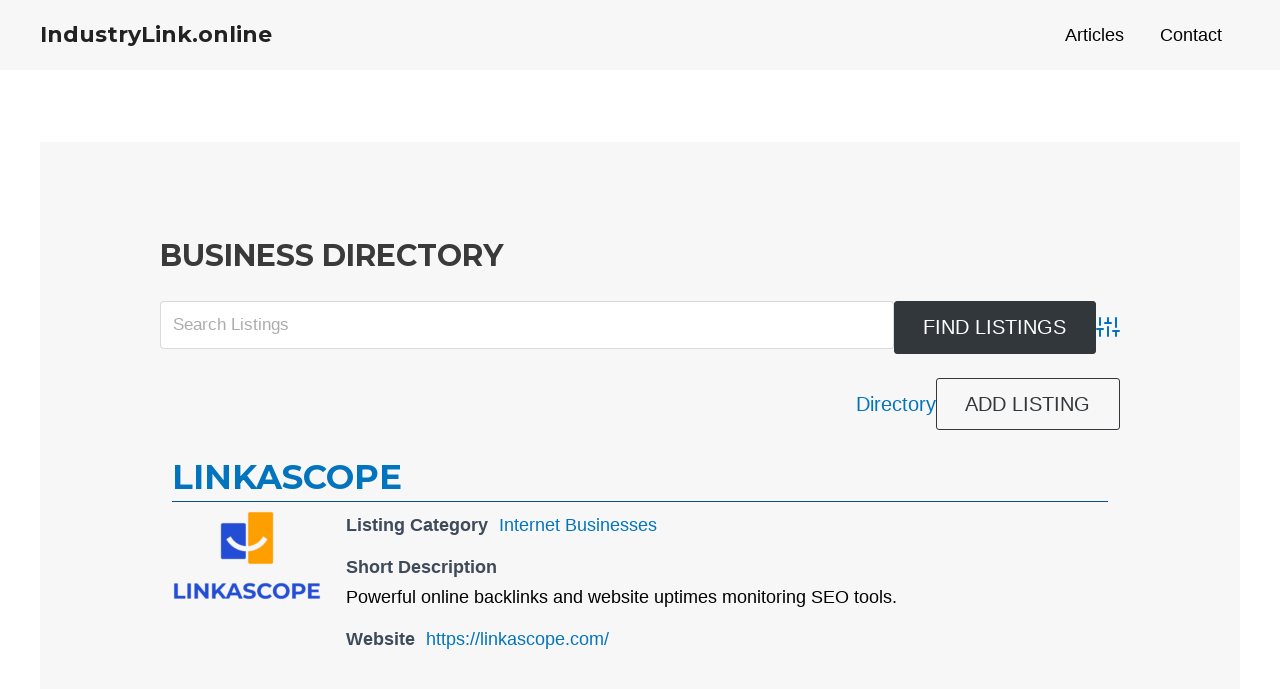

--- FILE ---
content_type: text/html; charset=utf-8
request_url: https://www.google.com/recaptcha/api2/aframe
body_size: -87
content:
<!DOCTYPE HTML><html><head><meta http-equiv="content-type" content="text/html; charset=UTF-8"></head><body><script nonce="AsrcW013KAer-oE8aLKSUA">/** Anti-fraud and anti-abuse applications only. See google.com/recaptcha */ try{var clients={'sodar':'https://pagead2.googlesyndication.com/pagead/sodar?'};window.addEventListener("message",function(a){try{if(a.source===window.parent){var b=JSON.parse(a.data);var c=clients[b['id']];if(c){var d=document.createElement('img');d.src=c+b['params']+'&rc='+(localStorage.getItem("rc::a")?sessionStorage.getItem("rc::b"):"");window.document.body.appendChild(d);sessionStorage.setItem("rc::e",parseInt(sessionStorage.getItem("rc::e")||0)+1);localStorage.setItem("rc::h",'1768730378313');}}}catch(b){}});window.parent.postMessage("_grecaptcha_ready", "*");}catch(b){}</script></body></html>